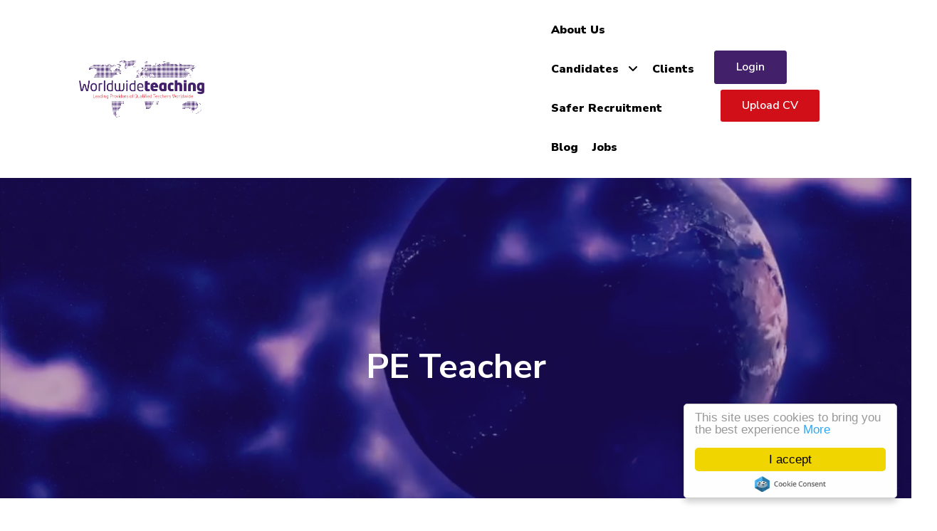

--- FILE ---
content_type: application/x-javascript; charset=utf-8
request_url: https://consent.cookiebot.com/7aba7348-72a8-4e20-8098-de744a34d18a/cc.js?renew=false&referer=www.worldwide-teaching.com&dnt=false&init=false
body_size: 221
content:
if(console){var cookiedomainwarning='Error: The domain WWW.WORLDWIDE-TEACHING.COM is not authorized to show the cookie banner for domain group ID 7aba7348-72a8-4e20-8098-de744a34d18a. Please add it to the domain group in the Cookiebot Manager to authorize the domain.';if(typeof console.warn === 'function'){console.warn(cookiedomainwarning)}else{console.log(cookiedomainwarning)}};